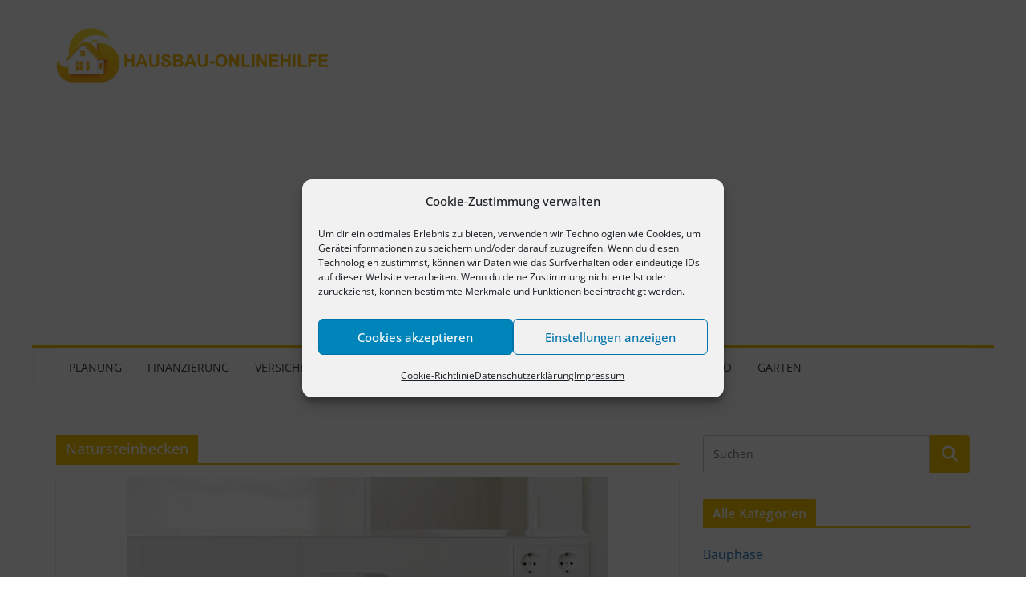

--- FILE ---
content_type: text/html; charset=utf-8
request_url: https://www.google.com/recaptcha/api2/aframe
body_size: 267
content:
<!DOCTYPE HTML><html><head><meta http-equiv="content-type" content="text/html; charset=UTF-8"></head><body><script nonce="8ve8LgRF0qVPKFmrCBkgyg">/** Anti-fraud and anti-abuse applications only. See google.com/recaptcha */ try{var clients={'sodar':'https://pagead2.googlesyndication.com/pagead/sodar?'};window.addEventListener("message",function(a){try{if(a.source===window.parent){var b=JSON.parse(a.data);var c=clients[b['id']];if(c){var d=document.createElement('img');d.src=c+b['params']+'&rc='+(localStorage.getItem("rc::a")?sessionStorage.getItem("rc::b"):"");window.document.body.appendChild(d);sessionStorage.setItem("rc::e",parseInt(sessionStorage.getItem("rc::e")||0)+1);localStorage.setItem("rc::h",'1769642188144');}}}catch(b){}});window.parent.postMessage("_grecaptcha_ready", "*");}catch(b){}</script></body></html>